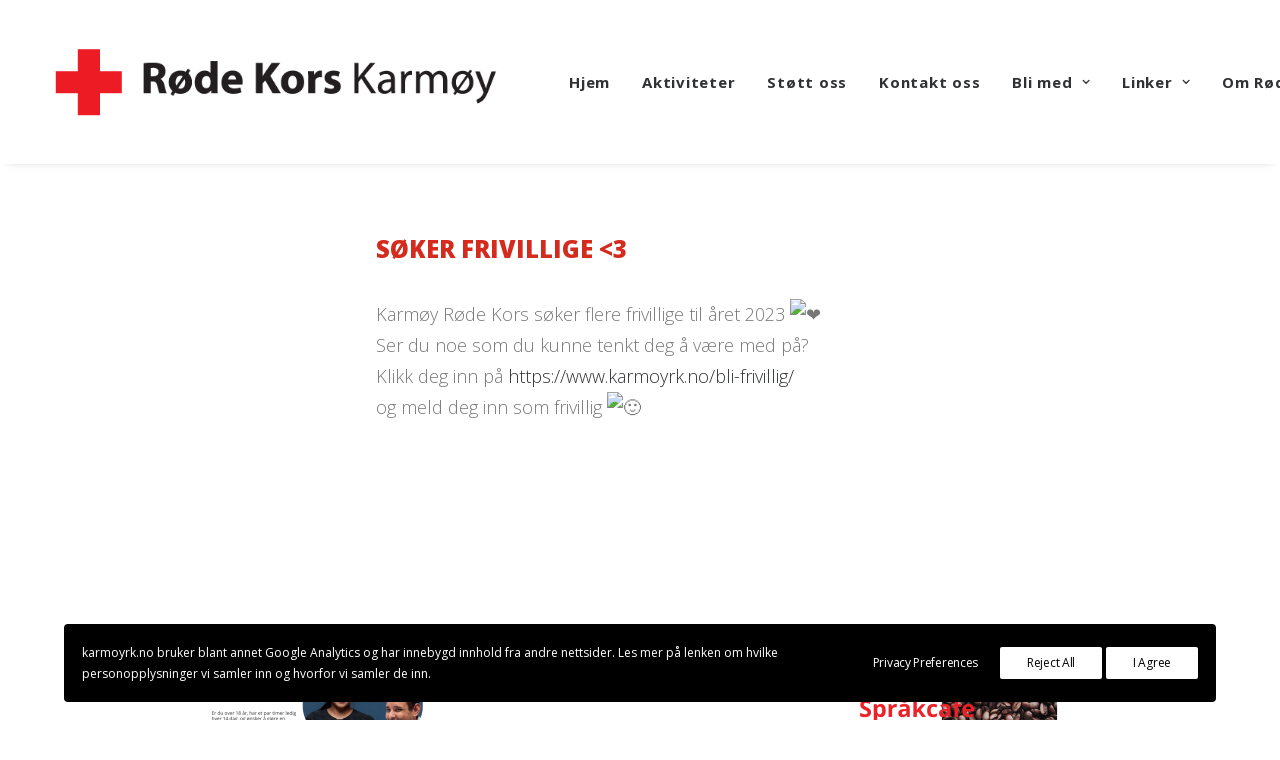

--- FILE ---
content_type: text/html; charset=UTF-8
request_url: https://www.karmoyrk.no/2023/01/04/soker-flere-frivillige/
body_size: 15435
content:
<!DOCTYPE html>
<html class="no-touch" lang="nb-NO" xmlns="http://www.w3.org/1999/xhtml">
<head>
<meta http-equiv="Content-Type" content="text/html; charset=UTF-8">
<meta name="viewport" content="width=device-width, initial-scale=1">
<link rel="profile" href="http://gmpg.org/xfn/11">
<link rel="pingback" href="https://www.karmoyrk.no/xmlrpc.php">
<title>Søker flere frivillige &#8211; Karmøy Røde Kors</title>
<meta name='robots' content='max-image-preview:large' />
	<style>img:is([sizes="auto" i], [sizes^="auto," i]) { contain-intrinsic-size: 3000px 1500px }</style>
	<link rel='dns-prefetch' href='//fonts.googleapis.com' />
<link rel="alternate" type="application/rss+xml" title="Karmøy Røde Kors &raquo; strøm" href="https://www.karmoyrk.no/feed/" />
<link rel="alternate" type="application/rss+xml" title="Karmøy Røde Kors &raquo; kommentarstrøm" href="https://www.karmoyrk.no/comments/feed/" />
<link rel="alternate" type="application/rss+xml" title="Karmøy Røde Kors &raquo; Søker flere frivillige kommentarstrøm" href="https://www.karmoyrk.no/2023/01/04/soker-flere-frivillige/feed/" />
<script type="text/javascript">
/* <![CDATA[ */
window._wpemojiSettings = {"baseUrl":"https:\/\/s.w.org\/images\/core\/emoji\/16.0.1\/72x72\/","ext":".png","svgUrl":"https:\/\/s.w.org\/images\/core\/emoji\/16.0.1\/svg\/","svgExt":".svg","source":{"concatemoji":"https:\/\/www.karmoyrk.no\/wp-includes\/js\/wp-emoji-release.min.js?ver=6.8.3"}};
/*! This file is auto-generated */
!function(s,n){var o,i,e;function c(e){try{var t={supportTests:e,timestamp:(new Date).valueOf()};sessionStorage.setItem(o,JSON.stringify(t))}catch(e){}}function p(e,t,n){e.clearRect(0,0,e.canvas.width,e.canvas.height),e.fillText(t,0,0);var t=new Uint32Array(e.getImageData(0,0,e.canvas.width,e.canvas.height).data),a=(e.clearRect(0,0,e.canvas.width,e.canvas.height),e.fillText(n,0,0),new Uint32Array(e.getImageData(0,0,e.canvas.width,e.canvas.height).data));return t.every(function(e,t){return e===a[t]})}function u(e,t){e.clearRect(0,0,e.canvas.width,e.canvas.height),e.fillText(t,0,0);for(var n=e.getImageData(16,16,1,1),a=0;a<n.data.length;a++)if(0!==n.data[a])return!1;return!0}function f(e,t,n,a){switch(t){case"flag":return n(e,"\ud83c\udff3\ufe0f\u200d\u26a7\ufe0f","\ud83c\udff3\ufe0f\u200b\u26a7\ufe0f")?!1:!n(e,"\ud83c\udde8\ud83c\uddf6","\ud83c\udde8\u200b\ud83c\uddf6")&&!n(e,"\ud83c\udff4\udb40\udc67\udb40\udc62\udb40\udc65\udb40\udc6e\udb40\udc67\udb40\udc7f","\ud83c\udff4\u200b\udb40\udc67\u200b\udb40\udc62\u200b\udb40\udc65\u200b\udb40\udc6e\u200b\udb40\udc67\u200b\udb40\udc7f");case"emoji":return!a(e,"\ud83e\udedf")}return!1}function g(e,t,n,a){var r="undefined"!=typeof WorkerGlobalScope&&self instanceof WorkerGlobalScope?new OffscreenCanvas(300,150):s.createElement("canvas"),o=r.getContext("2d",{willReadFrequently:!0}),i=(o.textBaseline="top",o.font="600 32px Arial",{});return e.forEach(function(e){i[e]=t(o,e,n,a)}),i}function t(e){var t=s.createElement("script");t.src=e,t.defer=!0,s.head.appendChild(t)}"undefined"!=typeof Promise&&(o="wpEmojiSettingsSupports",i=["flag","emoji"],n.supports={everything:!0,everythingExceptFlag:!0},e=new Promise(function(e){s.addEventListener("DOMContentLoaded",e,{once:!0})}),new Promise(function(t){var n=function(){try{var e=JSON.parse(sessionStorage.getItem(o));if("object"==typeof e&&"number"==typeof e.timestamp&&(new Date).valueOf()<e.timestamp+604800&&"object"==typeof e.supportTests)return e.supportTests}catch(e){}return null}();if(!n){if("undefined"!=typeof Worker&&"undefined"!=typeof OffscreenCanvas&&"undefined"!=typeof URL&&URL.createObjectURL&&"undefined"!=typeof Blob)try{var e="postMessage("+g.toString()+"("+[JSON.stringify(i),f.toString(),p.toString(),u.toString()].join(",")+"));",a=new Blob([e],{type:"text/javascript"}),r=new Worker(URL.createObjectURL(a),{name:"wpTestEmojiSupports"});return void(r.onmessage=function(e){c(n=e.data),r.terminate(),t(n)})}catch(e){}c(n=g(i,f,p,u))}t(n)}).then(function(e){for(var t in e)n.supports[t]=e[t],n.supports.everything=n.supports.everything&&n.supports[t],"flag"!==t&&(n.supports.everythingExceptFlag=n.supports.everythingExceptFlag&&n.supports[t]);n.supports.everythingExceptFlag=n.supports.everythingExceptFlag&&!n.supports.flag,n.DOMReady=!1,n.readyCallback=function(){n.DOMReady=!0}}).then(function(){return e}).then(function(){var e;n.supports.everything||(n.readyCallback(),(e=n.source||{}).concatemoji?t(e.concatemoji):e.wpemoji&&e.twemoji&&(t(e.twemoji),t(e.wpemoji)))}))}((window,document),window._wpemojiSettings);
/* ]]> */
</script>
<style id='wp-emoji-styles-inline-css' type='text/css'>

	img.wp-smiley, img.emoji {
		display: inline !important;
		border: none !important;
		box-shadow: none !important;
		height: 1em !important;
		width: 1em !important;
		margin: 0 0.07em !important;
		vertical-align: -0.1em !important;
		background: none !important;
		padding: 0 !important;
	}
</style>
<link rel='stylesheet' id='wp-block-library-css' href='https://www.karmoyrk.no/wp-includes/css/dist/block-library/style.min.css?ver=6.8.3' type='text/css' media='all' />
<style id='classic-theme-styles-inline-css' type='text/css'>
/*! This file is auto-generated */
.wp-block-button__link{color:#fff;background-color:#32373c;border-radius:9999px;box-shadow:none;text-decoration:none;padding:calc(.667em + 2px) calc(1.333em + 2px);font-size:1.125em}.wp-block-file__button{background:#32373c;color:#fff;text-decoration:none}
</style>
<style id='global-styles-inline-css' type='text/css'>
:root{--wp--preset--aspect-ratio--square: 1;--wp--preset--aspect-ratio--4-3: 4/3;--wp--preset--aspect-ratio--3-4: 3/4;--wp--preset--aspect-ratio--3-2: 3/2;--wp--preset--aspect-ratio--2-3: 2/3;--wp--preset--aspect-ratio--16-9: 16/9;--wp--preset--aspect-ratio--9-16: 9/16;--wp--preset--color--black: #000000;--wp--preset--color--cyan-bluish-gray: #abb8c3;--wp--preset--color--white: #ffffff;--wp--preset--color--pale-pink: #f78da7;--wp--preset--color--vivid-red: #cf2e2e;--wp--preset--color--luminous-vivid-orange: #ff6900;--wp--preset--color--luminous-vivid-amber: #fcb900;--wp--preset--color--light-green-cyan: #7bdcb5;--wp--preset--color--vivid-green-cyan: #00d084;--wp--preset--color--pale-cyan-blue: #8ed1fc;--wp--preset--color--vivid-cyan-blue: #0693e3;--wp--preset--color--vivid-purple: #9b51e0;--wp--preset--gradient--vivid-cyan-blue-to-vivid-purple: linear-gradient(135deg,rgba(6,147,227,1) 0%,rgb(155,81,224) 100%);--wp--preset--gradient--light-green-cyan-to-vivid-green-cyan: linear-gradient(135deg,rgb(122,220,180) 0%,rgb(0,208,130) 100%);--wp--preset--gradient--luminous-vivid-amber-to-luminous-vivid-orange: linear-gradient(135deg,rgba(252,185,0,1) 0%,rgba(255,105,0,1) 100%);--wp--preset--gradient--luminous-vivid-orange-to-vivid-red: linear-gradient(135deg,rgba(255,105,0,1) 0%,rgb(207,46,46) 100%);--wp--preset--gradient--very-light-gray-to-cyan-bluish-gray: linear-gradient(135deg,rgb(238,238,238) 0%,rgb(169,184,195) 100%);--wp--preset--gradient--cool-to-warm-spectrum: linear-gradient(135deg,rgb(74,234,220) 0%,rgb(151,120,209) 20%,rgb(207,42,186) 40%,rgb(238,44,130) 60%,rgb(251,105,98) 80%,rgb(254,248,76) 100%);--wp--preset--gradient--blush-light-purple: linear-gradient(135deg,rgb(255,206,236) 0%,rgb(152,150,240) 100%);--wp--preset--gradient--blush-bordeaux: linear-gradient(135deg,rgb(254,205,165) 0%,rgb(254,45,45) 50%,rgb(107,0,62) 100%);--wp--preset--gradient--luminous-dusk: linear-gradient(135deg,rgb(255,203,112) 0%,rgb(199,81,192) 50%,rgb(65,88,208) 100%);--wp--preset--gradient--pale-ocean: linear-gradient(135deg,rgb(255,245,203) 0%,rgb(182,227,212) 50%,rgb(51,167,181) 100%);--wp--preset--gradient--electric-grass: linear-gradient(135deg,rgb(202,248,128) 0%,rgb(113,206,126) 100%);--wp--preset--gradient--midnight: linear-gradient(135deg,rgb(2,3,129) 0%,rgb(40,116,252) 100%);--wp--preset--font-size--small: 13px;--wp--preset--font-size--medium: 20px;--wp--preset--font-size--large: 36px;--wp--preset--font-size--x-large: 42px;--wp--preset--spacing--20: 0.44rem;--wp--preset--spacing--30: 0.67rem;--wp--preset--spacing--40: 1rem;--wp--preset--spacing--50: 1.5rem;--wp--preset--spacing--60: 2.25rem;--wp--preset--spacing--70: 3.38rem;--wp--preset--spacing--80: 5.06rem;--wp--preset--shadow--natural: 6px 6px 9px rgba(0, 0, 0, 0.2);--wp--preset--shadow--deep: 12px 12px 50px rgba(0, 0, 0, 0.4);--wp--preset--shadow--sharp: 6px 6px 0px rgba(0, 0, 0, 0.2);--wp--preset--shadow--outlined: 6px 6px 0px -3px rgba(255, 255, 255, 1), 6px 6px rgba(0, 0, 0, 1);--wp--preset--shadow--crisp: 6px 6px 0px rgba(0, 0, 0, 1);}:where(.is-layout-flex){gap: 0.5em;}:where(.is-layout-grid){gap: 0.5em;}body .is-layout-flex{display: flex;}.is-layout-flex{flex-wrap: wrap;align-items: center;}.is-layout-flex > :is(*, div){margin: 0;}body .is-layout-grid{display: grid;}.is-layout-grid > :is(*, div){margin: 0;}:where(.wp-block-columns.is-layout-flex){gap: 2em;}:where(.wp-block-columns.is-layout-grid){gap: 2em;}:where(.wp-block-post-template.is-layout-flex){gap: 1.25em;}:where(.wp-block-post-template.is-layout-grid){gap: 1.25em;}.has-black-color{color: var(--wp--preset--color--black) !important;}.has-cyan-bluish-gray-color{color: var(--wp--preset--color--cyan-bluish-gray) !important;}.has-white-color{color: var(--wp--preset--color--white) !important;}.has-pale-pink-color{color: var(--wp--preset--color--pale-pink) !important;}.has-vivid-red-color{color: var(--wp--preset--color--vivid-red) !important;}.has-luminous-vivid-orange-color{color: var(--wp--preset--color--luminous-vivid-orange) !important;}.has-luminous-vivid-amber-color{color: var(--wp--preset--color--luminous-vivid-amber) !important;}.has-light-green-cyan-color{color: var(--wp--preset--color--light-green-cyan) !important;}.has-vivid-green-cyan-color{color: var(--wp--preset--color--vivid-green-cyan) !important;}.has-pale-cyan-blue-color{color: var(--wp--preset--color--pale-cyan-blue) !important;}.has-vivid-cyan-blue-color{color: var(--wp--preset--color--vivid-cyan-blue) !important;}.has-vivid-purple-color{color: var(--wp--preset--color--vivid-purple) !important;}.has-black-background-color{background-color: var(--wp--preset--color--black) !important;}.has-cyan-bluish-gray-background-color{background-color: var(--wp--preset--color--cyan-bluish-gray) !important;}.has-white-background-color{background-color: var(--wp--preset--color--white) !important;}.has-pale-pink-background-color{background-color: var(--wp--preset--color--pale-pink) !important;}.has-vivid-red-background-color{background-color: var(--wp--preset--color--vivid-red) !important;}.has-luminous-vivid-orange-background-color{background-color: var(--wp--preset--color--luminous-vivid-orange) !important;}.has-luminous-vivid-amber-background-color{background-color: var(--wp--preset--color--luminous-vivid-amber) !important;}.has-light-green-cyan-background-color{background-color: var(--wp--preset--color--light-green-cyan) !important;}.has-vivid-green-cyan-background-color{background-color: var(--wp--preset--color--vivid-green-cyan) !important;}.has-pale-cyan-blue-background-color{background-color: var(--wp--preset--color--pale-cyan-blue) !important;}.has-vivid-cyan-blue-background-color{background-color: var(--wp--preset--color--vivid-cyan-blue) !important;}.has-vivid-purple-background-color{background-color: var(--wp--preset--color--vivid-purple) !important;}.has-black-border-color{border-color: var(--wp--preset--color--black) !important;}.has-cyan-bluish-gray-border-color{border-color: var(--wp--preset--color--cyan-bluish-gray) !important;}.has-white-border-color{border-color: var(--wp--preset--color--white) !important;}.has-pale-pink-border-color{border-color: var(--wp--preset--color--pale-pink) !important;}.has-vivid-red-border-color{border-color: var(--wp--preset--color--vivid-red) !important;}.has-luminous-vivid-orange-border-color{border-color: var(--wp--preset--color--luminous-vivid-orange) !important;}.has-luminous-vivid-amber-border-color{border-color: var(--wp--preset--color--luminous-vivid-amber) !important;}.has-light-green-cyan-border-color{border-color: var(--wp--preset--color--light-green-cyan) !important;}.has-vivid-green-cyan-border-color{border-color: var(--wp--preset--color--vivid-green-cyan) !important;}.has-pale-cyan-blue-border-color{border-color: var(--wp--preset--color--pale-cyan-blue) !important;}.has-vivid-cyan-blue-border-color{border-color: var(--wp--preset--color--vivid-cyan-blue) !important;}.has-vivid-purple-border-color{border-color: var(--wp--preset--color--vivid-purple) !important;}.has-vivid-cyan-blue-to-vivid-purple-gradient-background{background: var(--wp--preset--gradient--vivid-cyan-blue-to-vivid-purple) !important;}.has-light-green-cyan-to-vivid-green-cyan-gradient-background{background: var(--wp--preset--gradient--light-green-cyan-to-vivid-green-cyan) !important;}.has-luminous-vivid-amber-to-luminous-vivid-orange-gradient-background{background: var(--wp--preset--gradient--luminous-vivid-amber-to-luminous-vivid-orange) !important;}.has-luminous-vivid-orange-to-vivid-red-gradient-background{background: var(--wp--preset--gradient--luminous-vivid-orange-to-vivid-red) !important;}.has-very-light-gray-to-cyan-bluish-gray-gradient-background{background: var(--wp--preset--gradient--very-light-gray-to-cyan-bluish-gray) !important;}.has-cool-to-warm-spectrum-gradient-background{background: var(--wp--preset--gradient--cool-to-warm-spectrum) !important;}.has-blush-light-purple-gradient-background{background: var(--wp--preset--gradient--blush-light-purple) !important;}.has-blush-bordeaux-gradient-background{background: var(--wp--preset--gradient--blush-bordeaux) !important;}.has-luminous-dusk-gradient-background{background: var(--wp--preset--gradient--luminous-dusk) !important;}.has-pale-ocean-gradient-background{background: var(--wp--preset--gradient--pale-ocean) !important;}.has-electric-grass-gradient-background{background: var(--wp--preset--gradient--electric-grass) !important;}.has-midnight-gradient-background{background: var(--wp--preset--gradient--midnight) !important;}.has-small-font-size{font-size: var(--wp--preset--font-size--small) !important;}.has-medium-font-size{font-size: var(--wp--preset--font-size--medium) !important;}.has-large-font-size{font-size: var(--wp--preset--font-size--large) !important;}.has-x-large-font-size{font-size: var(--wp--preset--font-size--x-large) !important;}
:where(.wp-block-post-template.is-layout-flex){gap: 1.25em;}:where(.wp-block-post-template.is-layout-grid){gap: 1.25em;}
:where(.wp-block-columns.is-layout-flex){gap: 2em;}:where(.wp-block-columns.is-layout-grid){gap: 2em;}
:root :where(.wp-block-pullquote){font-size: 1.5em;line-height: 1.6;}
</style>
<link rel='stylesheet' id='contact-form-7-css' href='https://usercontent.one/wp/www.karmoyrk.no/wp-content/plugins/contact-form-7/includes/css/styles.css?ver=6.1.2' type='text/css' media='all' />
<link rel='stylesheet' id='uncodefont-google-css' href='//fonts.googleapis.com/css?family=Poppins%3A100%2C100italic%2C200%2C200italic%2C300%2C300italic%2Cregular%2Citalic%2C500%2C500italic%2C600%2C600italic%2C700%2C700italic%2C800%2C800italic%2C900%2C900italic%7CRaleway%3A100%2C200%2C300%2Cregular%2C500%2C600%2C700%2C800%2C900%2C100italic%2C200italic%2C300italic%2Citalic%2C500italic%2C600italic%2C700italic%2C800italic%2C900italic%7CMontserrat%3A100%2C100italic%2C200%2C200italic%2C300%2C300italic%2Cregular%2Citalic%2C500%2C500italic%2C600%2C600italic%2C700%2C700italic%2C800%2C800italic%2C900%2C900italic%7COpen+Sans%3A300%2C300italic%2Cregular%2Citalic%2C600%2C600italic%2C700%2C700italic%2C800%2C800italic&#038;subset=devanagari%2Clatin%2Clatin-ext%2Ccyrillic%2Ccyrillic-ext%2Cvietnamese%2Cgreek%2Cgreek-ext&#038;ver=2.9.4.3' type='text/css' media='all' />
<link rel='stylesheet' id='uncode-privacy-css' href='https://usercontent.one/wp/www.karmoyrk.no/wp-content/plugins/uncode-privacy/assets/css/uncode-privacy-public.css?ver=2.2.7' type='text/css' media='all' />
<link rel='stylesheet' id='uncode-style-css' href='https://usercontent.one/wp/www.karmoyrk.no/wp-content/themes/uncode/library/css/style.css?ver=1365899035' type='text/css' media='all' />
<style id='uncode-style-inline-css' type='text/css'>

@media (max-width: 959px) { .navbar-brand > * { height: 55px !important;}}
@media (min-width: 960px) { .limit-width { max-width: 1200px; margin: auto;}}
#changer-back-color { transition: background-color 1000ms cubic-bezier(0.25, 1, 0.5, 1) !important; } #changer-back-color > div { transition: opacity 1000ms cubic-bezier(0.25, 1, 0.5, 1) !important; } body.bg-changer-init.disable-hover .main-wrapper .style-light,  body.bg-changer-init.disable-hover .main-wrapper .style-light h1,  body.bg-changer-init.disable-hover .main-wrapper .style-light h2, body.bg-changer-init.disable-hover .main-wrapper .style-light h3, body.bg-changer-init.disable-hover .main-wrapper .style-light h4, body.bg-changer-init.disable-hover .main-wrapper .style-light h5, body.bg-changer-init.disable-hover .main-wrapper .style-light h6, body.bg-changer-init.disable-hover .main-wrapper .style-light a, body.bg-changer-init.disable-hover .main-wrapper .style-dark, body.bg-changer-init.disable-hover .main-wrapper .style-dark h1, body.bg-changer-init.disable-hover .main-wrapper .style-dark h2, body.bg-changer-init.disable-hover .main-wrapper .style-dark h3, body.bg-changer-init.disable-hover .main-wrapper .style-dark h4, body.bg-changer-init.disable-hover .main-wrapper .style-dark h5, body.bg-changer-init.disable-hover .main-wrapper .style-dark h6, body.bg-changer-init.disable-hover .main-wrapper .style-dark a { transition: color 1000ms cubic-bezier(0.25, 1, 0.5, 1) !important; }
</style>
<link rel='stylesheet' id='uncode-icons-css' href='https://usercontent.one/wp/www.karmoyrk.no/wp-content/themes/uncode/library/css/uncode-icons.css?ver=1365899035' type='text/css' media='all' />
<link rel='stylesheet' id='uncode-custom-style-css' href='https://usercontent.one/wp/www.karmoyrk.no/wp-content/themes/uncode/library/css/style-custom.css?ver=1365899035' type='text/css' media='all' />
<style id='uncode-custom-style-inline-css' type='text/css'>
.style-light .btn-default, .style-dark .style-light .btn-default, .tmb-light .t-entry-text .btn-default, .style-dark .tmb-light .t-entry-text .btn-default, .tmb-dark .t-overlay-inner .btn-default {color:#ffffff !important;background-color:#d42b1e !important;border-color:#d42b1e !important;}.style-light .btn-default:not(.btn-hover-nobg):not(.icon-animated):not(.btn-flat):hover,.style-dark .style-light .btn-default:not(.btn-hover-nobg):not(.icon-animated):not(.btn-flat):hover,.tmb-light .t-entry-text .btn-default:not(.btn-hover-nobg):not(.icon-animated):not(.btn-flat):hover,.style-dark .tmb-light .t-entry-text .btn-default:not(.btn-hover-nobg):not(.icon-animated):not(.btn-flat):hover,.tmb-dark .t-overlay-inner .btn-default:not(.btn-hover-nobg):not(.icon-animated):not(.btn-flat):hover,.style-light .btn-default.active,.style-dark .style-light .btn-default.active,.tmb-light .t-entry-text .btn-default.active,.style-dark .tmb-light .t-entry-text .btn-default.active,.tmb-dark .t-overlay-inner .btn-default.active {color:#d42b1e !important;background-color:transparent !important;border-color:#d42b1e !important;}.tmb-light.tmb-color-hr, .tmb-light.el-text hr.separator-reduced, .tmb-light.tmb .t-entry-visual hr, .tmb-light.tmb .t-entry-text hr .style-light .ui-link, .style-dark .style-light .ui-link, .style-light .nav-tabs > li > a, .style-dark .style-light .nav-tabs > li > a, .style-light .panel-title > a, .style-dark .style-light .panel-title > a, .style-light .widget-container a, .style-dark .style-light .widget-container a {color:#d42b1e !important;} 
</style>
<script type="text/javascript" src="https://www.karmoyrk.no/wp-includes/js/jquery/jquery.min.js?ver=3.7.1" id="jquery-core-js"></script>
<script type="text/javascript" src="https://www.karmoyrk.no/wp-includes/js/jquery/jquery-migrate.min.js?ver=3.4.1" id="jquery-migrate-js"></script>
<script type="text/javascript" src="https://usercontent.one/wp/www.karmoyrk.no/wp-content/plugins/stop-user-enumeration/frontend/js/frontend.js?ver=1.7.5" id="stop-user-enumeration-js" defer="defer" data-wp-strategy="defer"></script>
<script type="text/javascript" src="/wp-content/themes/uncode/library/js/ai-uncode.js" id="uncodeAI" data-home="/" data-path="/" data-breakpoints-images="258,516,720,1032,1440,2064,2880" id="ai-uncode-js"></script>
<script type="text/javascript" id="uncode-init-js-extra">
/* <![CDATA[ */
var SiteParameters = {"days":"days","hours":"hours","minutes":"minutes","seconds":"seconds","constant_scroll":"on","scroll_speed":"2","parallax_factor":"0.25","loading":"Loading\u2026","slide_name":"slide","slide_footer":"footer","ajax_url":"https:\/\/www.karmoyrk.no\/wp-admin\/admin-ajax.php","nonce_adaptive_images":"d7116594a6","nonce_srcset_async":"04fdf5a6c9","enable_debug":"","block_mobile_videos":"","is_frontend_editor":"","main_width":["1200","px"],"mobile_parallax_allowed":"","listen_for_screen_update":"1","wireframes_plugin_active":"1","sticky_elements":"off","resize_quality":"90","register_metadata":"","bg_changer_time":"1000","update_wc_fragments":"1","optimize_shortpixel_image":"","menu_mobile_offcanvas_gap":"45","custom_cursor_selector":"[href], .trigger-overlay, .owl-next, .owl-prev, .owl-dot, input[type=\"submit\"], input[type=\"checkbox\"], button[type=\"submit\"], a[class^=\"ilightbox\"], .ilightbox-thumbnail, .ilightbox-prev, .ilightbox-next, .overlay-close, .unmodal-close, .qty-inset > span, .share-button li, .uncode-post-titles .tmb.tmb-click-area, .btn-link, .tmb-click-row .t-inside, .lg-outer button, .lg-thumb img, a[data-lbox], .uncode-close-offcanvas-overlay, .uncode-nav-next, .uncode-nav-prev, .uncode-nav-index","mobile_parallax_animation":"","lbox_enhanced":"","native_media_player":"1","vimeoPlayerParams":"?autoplay=0","ajax_filter_key_search":"key","ajax_filter_key_unfilter":"unfilter","index_pagination_disable_scroll":"","index_pagination_scroll_to":"","uncode_wc_popup_cart_qty":"","disable_hover_hack":"","uncode_nocookie":"","menuHideOnClick":"1","smoothScroll":"","smoothScrollDisableHover":"","smoothScrollQuery":"960","uncode_force_onepage_dots":"","uncode_smooth_scroll_safe":"","uncode_lb_add_galleries":", .gallery","uncode_lb_add_items":", .gallery .gallery-item a","uncode_prev_label":"Previous","uncode_next_label":"Next","uncode_slide_label":"Slide","uncode_share_label":"Share on %","uncode_has_ligatures":"","uncode_is_accessible":"","uncode_carousel_itemSelector":"*:not(.hidden)","uncode_adaptive":"1","ai_breakpoints":"258,516,720,1032,1440,2064,2880","uncode_limit_width":"1200px"};
/* ]]> */
</script>
<script type="text/javascript" src="https://usercontent.one/wp/www.karmoyrk.no/wp-content/themes/uncode/library/js/init.js?ver=1365899035" id="uncode-init-js"></script>
<script></script><link rel="https://api.w.org/" href="https://www.karmoyrk.no/wp-json/" /><link rel="alternate" title="JSON" type="application/json" href="https://www.karmoyrk.no/wp-json/wp/v2/posts/1424" /><link rel="EditURI" type="application/rsd+xml" title="RSD" href="https://www.karmoyrk.no/xmlrpc.php?rsd" />
<meta name="generator" content="WordPress 6.8.3" />
<link rel="canonical" href="https://www.karmoyrk.no/2023/01/04/soker-flere-frivillige/" />
<link rel='shortlink' href='https://www.karmoyrk.no/?p=1424' />
<link rel="alternate" title="oEmbed (JSON)" type="application/json+oembed" href="https://www.karmoyrk.no/wp-json/oembed/1.0/embed?url=https%3A%2F%2Fwww.karmoyrk.no%2F2023%2F01%2F04%2Fsoker-flere-frivillige%2F" />
<link rel="alternate" title="oEmbed (XML)" type="text/xml+oembed" href="https://www.karmoyrk.no/wp-json/oembed/1.0/embed?url=https%3A%2F%2Fwww.karmoyrk.no%2F2023%2F01%2F04%2Fsoker-flere-frivillige%2F&#038;format=xml" />

		<!-- GA Google Analytics @ https://m0n.co/ga -->
		<script async src="https://www.googletagmanager.com/gtag/js?id=G-20H6EE1DTH"></script>
		<script>
			window.dataLayer = window.dataLayer || [];
			function gtag(){dataLayer.push(arguments);}
			gtag('js', new Date());
			gtag('config', 'G-20H6EE1DTH');
		</script>

	<style>[class*=" icon-oc-"],[class^=icon-oc-]{speak:none;font-style:normal;font-weight:400;font-variant:normal;text-transform:none;line-height:1;-webkit-font-smoothing:antialiased;-moz-osx-font-smoothing:grayscale}.icon-oc-one-com-white-32px-fill:before{content:"901"}.icon-oc-one-com:before{content:"900"}#one-com-icon,.toplevel_page_onecom-wp .wp-menu-image{speak:none;display:flex;align-items:center;justify-content:center;text-transform:none;line-height:1;-webkit-font-smoothing:antialiased;-moz-osx-font-smoothing:grayscale}.onecom-wp-admin-bar-item>a,.toplevel_page_onecom-wp>.wp-menu-name{font-size:16px;font-weight:400;line-height:1}.toplevel_page_onecom-wp>.wp-menu-name img{width:69px;height:9px;}.wp-submenu-wrap.wp-submenu>.wp-submenu-head>img{width:88px;height:auto}.onecom-wp-admin-bar-item>a img{height:7px!important}.onecom-wp-admin-bar-item>a img,.toplevel_page_onecom-wp>.wp-menu-name img{opacity:.8}.onecom-wp-admin-bar-item.hover>a img,.toplevel_page_onecom-wp.wp-has-current-submenu>.wp-menu-name img,li.opensub>a.toplevel_page_onecom-wp>.wp-menu-name img{opacity:1}#one-com-icon:before,.onecom-wp-admin-bar-item>a:before,.toplevel_page_onecom-wp>.wp-menu-image:before{content:'';position:static!important;background-color:rgba(240,245,250,.4);border-radius:102px;width:18px;height:18px;padding:0!important}.onecom-wp-admin-bar-item>a:before{width:14px;height:14px}.onecom-wp-admin-bar-item.hover>a:before,.toplevel_page_onecom-wp.opensub>a>.wp-menu-image:before,.toplevel_page_onecom-wp.wp-has-current-submenu>.wp-menu-image:before{background-color:#76b82a}.onecom-wp-admin-bar-item>a{display:inline-flex!important;align-items:center;justify-content:center}#one-com-logo-wrapper{font-size:4em}#one-com-icon{vertical-align:middle}.imagify-welcome{display:none !important;}</style><meta name="generator" content="Powered by Slider Revolution 6.7.38 - responsive, Mobile-Friendly Slider Plugin for WordPress with comfortable drag and drop interface." />
<link rel="icon" href="https://usercontent.one/wp/www.karmoyrk.no/wp-content/uploads/2021/10/cropped-favicon-96x96-1-32x32.png" sizes="32x32" />
<link rel="icon" href="https://usercontent.one/wp/www.karmoyrk.no/wp-content/uploads/2021/10/cropped-favicon-96x96-1-192x192.png" sizes="192x192" />
<link rel="apple-touch-icon" href="https://usercontent.one/wp/www.karmoyrk.no/wp-content/uploads/2021/10/cropped-favicon-96x96-1-180x180.png" />
<meta name="msapplication-TileImage" content="https://usercontent.one/wp/www.karmoyrk.no/wp-content/uploads/2021/10/cropped-favicon-96x96-1-270x270.png" />
<script>function setREVStartSize(e){
			//window.requestAnimationFrame(function() {
				window.RSIW = window.RSIW===undefined ? window.innerWidth : window.RSIW;
				window.RSIH = window.RSIH===undefined ? window.innerHeight : window.RSIH;
				try {
					var pw = document.getElementById(e.c).parentNode.offsetWidth,
						newh;
					pw = pw===0 || isNaN(pw) || (e.l=="fullwidth" || e.layout=="fullwidth") ? window.RSIW : pw;
					e.tabw = e.tabw===undefined ? 0 : parseInt(e.tabw);
					e.thumbw = e.thumbw===undefined ? 0 : parseInt(e.thumbw);
					e.tabh = e.tabh===undefined ? 0 : parseInt(e.tabh);
					e.thumbh = e.thumbh===undefined ? 0 : parseInt(e.thumbh);
					e.tabhide = e.tabhide===undefined ? 0 : parseInt(e.tabhide);
					e.thumbhide = e.thumbhide===undefined ? 0 : parseInt(e.thumbhide);
					e.mh = e.mh===undefined || e.mh=="" || e.mh==="auto" ? 0 : parseInt(e.mh,0);
					if(e.layout==="fullscreen" || e.l==="fullscreen")
						newh = Math.max(e.mh,window.RSIH);
					else{
						e.gw = Array.isArray(e.gw) ? e.gw : [e.gw];
						for (var i in e.rl) if (e.gw[i]===undefined || e.gw[i]===0) e.gw[i] = e.gw[i-1];
						e.gh = e.el===undefined || e.el==="" || (Array.isArray(e.el) && e.el.length==0)? e.gh : e.el;
						e.gh = Array.isArray(e.gh) ? e.gh : [e.gh];
						for (var i in e.rl) if (e.gh[i]===undefined || e.gh[i]===0) e.gh[i] = e.gh[i-1];
											
						var nl = new Array(e.rl.length),
							ix = 0,
							sl;
						e.tabw = e.tabhide>=pw ? 0 : e.tabw;
						e.thumbw = e.thumbhide>=pw ? 0 : e.thumbw;
						e.tabh = e.tabhide>=pw ? 0 : e.tabh;
						e.thumbh = e.thumbhide>=pw ? 0 : e.thumbh;
						for (var i in e.rl) nl[i] = e.rl[i]<window.RSIW ? 0 : e.rl[i];
						sl = nl[0];
						for (var i in nl) if (sl>nl[i] && nl[i]>0) { sl = nl[i]; ix=i;}
						var m = pw>(e.gw[ix]+e.tabw+e.thumbw) ? 1 : (pw-(e.tabw+e.thumbw)) / (e.gw[ix]);
						newh =  (e.gh[ix] * m) + (e.tabh + e.thumbh);
					}
					var el = document.getElementById(e.c);
					if (el!==null && el) el.style.height = newh+"px";
					el = document.getElementById(e.c+"_wrapper");
					if (el!==null && el) {
						el.style.height = newh+"px";
						el.style.display = "block";
					}
				} catch(e){
					console.log("Failure at Presize of Slider:" + e)
				}
			//});
		  };</script>
<noscript><style> .wpb_animate_when_almost_visible { opacity: 1; }</style></noscript></head>
<body class="wp-singular post-template-default single single-post postid-1424 single-format-standard wp-theme-uncode  style-color-xsdn-bg group-blog hormenu-position-left megamenu-full-submenu hmenu hmenu-position-left header-full-width main-center-align textual-accent-color menu-sticky-mobile menu-mobile-default menu-mobile-animated mobile-parallax-not-allowed ilb-no-bounce unreg qw-body-scroll-disabled megamenu-side-to-side menu-sticky-fix no-qty-fx wpb-js-composer js-comp-ver-8.5 vc_responsive" data-border="0">

			<div id="vh_layout_help"></div><div class="body-borders" data-border="0"><div class="top-border body-border-shadow"></div><div class="right-border body-border-shadow"></div><div class="bottom-border body-border-shadow"></div><div class="left-border body-border-shadow"></div><div class="top-border style-light-bg"></div><div class="right-border style-light-bg"></div><div class="bottom-border style-light-bg"></div><div class="left-border style-light-bg"></div></div>	<div class="box-wrapper">
		<div class="box-container">
		<script type="text/javascript" id="initBox">UNCODE.initBox();</script>
		<div class="menu-wrapper menu-sticky menu-sticky-mobile">
													
													<header id="masthead" class="navbar menu-primary menu-light submenu-light style-light-original single-h-padding menu-animated menu-with-logo">
														<div class="menu-container style-color-xsdn-bg menu-no-borders menu-shadows" role="navigation">
															<div class="row-menu">
																<div class="row-menu-inner">
																	<div id="logo-container-mobile" class="col-lg-0 logo-container middle">
																		<div id="main-logo" class="navbar-header style-light">
																			<a href="https://www.karmoyrk.no/" class="navbar-brand" data-minheight="5" aria-label="Karmøy Røde Kors"><div class="logo-image main-logo logo-skinnable" data-maxheight="110" style="height: 110px;"><img fetchpriority="high" decoding="async" src="https://usercontent.one/wp/www.karmoyrk.no/wp-content/uploads/2021/10/karmoy_hovedlogo_1_linje.png" alt="logo" width="639" height="145" class="img-responsive" /></div></a>
																		</div>
																		<div class="mmb-container"><div class="mobile-additional-icons"></div><div class="mobile-menu-button mobile-menu-button-light lines-button" aria-label="Toggle menu" role="button" tabindex="0"><span class="lines"><span></span></span></div></div>
																	</div>
																	<div class="col-lg-12 main-menu-container middle">
																		<div class="menu-horizontal menu-dd-shadow-darker-std menu-sub-enhanced">
																			<div class="menu-horizontal-inner">
																				<div class="nav navbar-nav navbar-main navbar-nav-first"><ul id="menu-rode-kors-karmoy-meny" class="menu-primary-inner menu-smart sm" role="menu"><li role="menuitem"  id="menu-item-325" class="menu-item menu-item-type-post_type menu-item-object-page menu-item-home menu-item-325 menu-item-link"><a href="https://www.karmoyrk.no/">Hjem<i class="fa fa-angle-right fa-dropdown"></i></a></li>
<li role="menuitem"  id="menu-item-399" class="menu-item menu-item-type-post_type menu-item-object-page menu-item-399 menu-item-link"><a href="https://www.karmoyrk.no/aktiviteter/">Aktiviteter<i class="fa fa-angle-right fa-dropdown"></i></a></li>
<li role="menuitem"  id="menu-item-933" class="menu-item menu-item-type-post_type menu-item-object-page menu-item-933 menu-item-link"><a href="https://www.karmoyrk.no/stott-arbeidet/">Støtt oss<i class="fa fa-angle-right fa-dropdown"></i></a></li>
<li role="menuitem"  id="menu-item-119" class="menu-item menu-item-type-post_type menu-item-object-page menu-item-119 menu-item-link"><a href="https://www.karmoyrk.no/kontakt-oss/">Kontakt oss<i class="fa fa-angle-right fa-dropdown"></i></a></li>
<li role="menuitem"  id="menu-item-348" class="menu-item menu-item-type-custom menu-item-object-custom menu-item-has-children menu-item-348 dropdown menu-item-link"><a href="#" data-toggle="dropdown" class="dropdown-toggle" role="button" data-type="title">Bli med<i class="fa fa-angle-down fa-dropdown"></i></a>
<ul role="menu" class="drop-menu">
	<li role="menuitem"  id="menu-item-719" class="menu-item menu-item-type-post_type menu-item-object-page menu-item-719"><a href="https://www.karmoyrk.no/bli-frivillig/">Bli frivillig<i class="fa fa-angle-right fa-dropdown"></i></a></li>
	<li role="menuitem"  id="menu-item-728" class="menu-item menu-item-type-post_type menu-item-object-page menu-item-728"><a href="https://www.karmoyrk.no/bli-medlem/">Bli medlem<i class="fa fa-angle-right fa-dropdown"></i></a></li>
</ul>
</li>
<li role="menuitem"  id="menu-item-243" class="menu-item menu-item-type-custom menu-item-object-custom menu-item-has-children menu-item-243 dropdown menu-item-link"><a href="#" data-toggle="dropdown" class="dropdown-toggle" role="button" data-type="title">Linker<i class="fa fa-angle-down fa-dropdown"></i></a>
<ul role="menu" class="drop-menu">
	<li role="menuitem"  id="menu-item-253" class="menu-item menu-item-type-custom menu-item-object-custom menu-item-has-children menu-item-253 dropdown"><a href="#" role="button" data-type="title">Facebook Sider<i class="fa fa-angle-down fa-dropdown"></i></a>
	<ul role="menu" class="drop-menu">
		<li role="menuitem"  id="menu-item-260" class="menu-item menu-item-type-custom menu-item-object-custom menu-item-260"><a target="_blank" href="https://www.facebook.com/rodekors">Røde Kors<i class="fa fa-angle-right fa-dropdown"></i></a></li>
		<li role="menuitem"  id="menu-item-255" class="menu-item menu-item-type-custom menu-item-object-custom menu-item-255"><a target="_blank" href="https://www.facebook.com/karmoyrk/">Karmøy Røde Kors<i class="fa fa-angle-right fa-dropdown"></i></a></li>
		<li role="menuitem"  id="menu-item-257" class="menu-item menu-item-type-custom menu-item-object-custom menu-item-257"><a target="_blank" href="https://www.facebook.com/karmoyrk.hjelpekorps/">KRK Hjelpekorps<i class="fa fa-angle-right fa-dropdown"></i></a></li>
		<li role="menuitem"  id="menu-item-256" class="menu-item menu-item-type-custom menu-item-object-custom menu-item-256"><a target="_blank" href="https://www.facebook.com/groups/karmoyrk.hjelpekorps/">KRK Hjelpekorps Privat<i class="fa fa-angle-right fa-dropdown"></i></a></li>
		<li role="menuitem"  id="menu-item-258" class="menu-item menu-item-type-custom menu-item-object-custom menu-item-258"><a target="_blank" href="https://www.facebook.com/karmoyrk.ungdom/">KRK Ungdom<i class="fa fa-angle-right fa-dropdown"></i></a></li>
		<li role="menuitem"  id="menu-item-259" class="menu-item menu-item-type-custom menu-item-object-custom menu-item-259"><a target="_blank" href="https://www.facebook.com/karmoyrk.omsorg">KRK Omsorg<i class="fa fa-angle-right fa-dropdown"></i></a></li>
		<li role="menuitem"  id="menu-item-799" class="menu-item menu-item-type-custom menu-item-object-custom menu-item-799"><a target="_blank" href="https://www.facebook.com/rkvannredning">Vannredning<i class="fa fa-angle-right fa-dropdown"></i></a></li>
	</ul>
</li>
	<li role="menuitem"  id="menu-item-244" class="menu-item menu-item-type-custom menu-item-object-custom menu-item-has-children menu-item-244 dropdown"><a href="#" role="button" data-type="title">Røde Kors Sider<i class="fa fa-angle-down fa-dropdown"></i></a>
	<ul role="menu" class="drop-menu">
		<li role="menuitem"  id="menu-item-245" class="menu-item menu-item-type-custom menu-item-object-custom menu-item-245"><a target="_blank" href="https://www.mittrodekors.no/min-side">Mitt Røde Kors<i class="fa fa-angle-right fa-dropdown"></i></a></li>
		<li role="menuitem"  id="menu-item-246" class="menu-item menu-item-type-custom menu-item-object-custom menu-item-246"><a target="_blank" href="https://norgesrdekors.sharepoint.com/sites/korsveien">Korsveien Intranett<i class="fa fa-angle-right fa-dropdown"></i></a></li>
		<li role="menuitem"  id="menu-item-248" class="menu-item menu-item-type-custom menu-item-object-custom menu-item-248"><a target="_blank" href="https://www.kova.no/">Kova<i class="fa fa-angle-right fa-dropdown"></i></a></li>
		<li role="menuitem"  id="menu-item-249" class="menu-item menu-item-type-custom menu-item-object-custom menu-item-249"><a target="_blank" href="https://ressurs.redcross.no/Welcome.aspx">Ressurssystemet<i class="fa fa-angle-right fa-dropdown"></i></a></li>
		<li role="menuitem"  id="menu-item-250" class="menu-item menu-item-type-custom menu-item-object-custom menu-item-250"><a target="_blank" href="https://cim.onevoice.no/rrk">CIM<i class="fa fa-angle-right fa-dropdown"></i></a></li>
		<li role="menuitem"  id="menu-item-251" class="menu-item menu-item-type-custom menu-item-object-custom menu-item-251"><a target="_blank" href="https://bliksundweb.no/v2">Bliksund Web<i class="fa fa-angle-right fa-dropdown"></i></a></li>
		<li role="menuitem"  id="menu-item-254" class="menu-item menu-item-type-custom menu-item-object-custom menu-item-254"><a target="_blank" href="https://learn.didac.no/rodekors/Home/">E-Læringsportalen<i class="fa fa-angle-right fa-dropdown"></i></a></li>
		<li role="menuitem"  id="menu-item-252" class="menu-item menu-item-type-custom menu-item-object-custom menu-item-252"><a target="_blank" href="https://rodekorsbutikken.no/">Røde Kors Butikken<i class="fa fa-angle-right fa-dropdown"></i></a></li>
		<li role="menuitem"  id="menu-item-247" class="menu-item menu-item-type-custom menu-item-object-custom menu-item-247"><a target="_blank" href="https://www.rodekors.no/">Røde Kors Hjemmeside<i class="fa fa-angle-right fa-dropdown"></i></a></li>
	</ul>
</li>
</ul>
</li>
<li role="menuitem"  id="menu-item-893" class="menu-item menu-item-type-post_type menu-item-object-page menu-item-893 menu-item-link"><a href="https://www.karmoyrk.no/om-rode-kors/">Om Røde Kors<i class="fa fa-angle-right fa-dropdown"></i></a></li>
</ul></div><div class="uncode-close-offcanvas-mobile lines-button close navbar-mobile-el"><span class="lines"></span></div><div class="nav navbar-nav navbar-nav-last navbar-extra-icons"><ul class="menu-smart sm menu-icons menu-smart-social" role="menu"><li role="menuitem" class="menu-item-link social-icon social-888492"><a href="https://www.facebook.com/karmoyrk/" class="social-menu-link" role="button" target="_blank"><i class="fa fa-facebook-official" role="presentation"></i></a></li><li role="menuitem" class="menu-item-link social-icon social-336264"><a href="https://twitter.com/karmoyrk" class="social-menu-link" role="button" target="_blank"><i class="fa fa-twitter-square" role="presentation"></i></a></li><li role="menuitem" class="menu-item-link social-icon social-316631"><a href="https://www.instagram.com/karmoyrkh/" class="social-menu-link" role="button" target="_blank"><i class="fa fa-instagram" role="presentation"></i></a></li></ul></div><div class="desktop-hidden menu-accordion-secondary">
														 							</div></div>
																		</div>
																	</div>
																</div>
															</div></div>
													</header>
												</div>			<script type="text/javascript" id="fixMenuHeight">UNCODE.fixMenuHeight();</script>
						<div class="main-wrapper">
				<div class="main-container">
					<div class="page-wrapper" role="main">
						<div class="sections-container" id="sections-container">
<script type="text/javascript">UNCODE.initHeader();</script><article id="post-1424" class="page-body style-light-bg post-1424 post type-post status-publish format-standard has-post-thumbnail hentry category-omsorg category-hjelpekorpset category-ungdom">
          <div class="post-wrapper">
          	<div class="post-body"><div class="post-content un-no-sidebar-layout"><div data-parent="true" class="vc_row inverted-device-order row-container" id="row-unique-0"><div class="row unequal col-no-gutter no-top-padding no-bottom-padding no-h-padding full-width row-parent" data-height-ratio="50"><div class="wpb_row row-inner"><div class="wpb_column pos-top pos-center align_left column_parent col-lg-4 single-internal-gutter"><div class="uncol style-light"  ><div class="uncoltable"><div class="uncell quad-block-padding" ><div class="uncont" style=" max-width:528px;" ><div class="vc_custom_heading_wrap "><div class="heading-text el-text" ><h1 class="h3 text-accent-color text-uppercase" ><span>SØKER FRIVILLIGE &lt;3</span></h1></div><div class="clear"></div></div><div class="uncode_text_column text-lead" ><div class="x11i5rnm xat24cr x1mh8g0r x1vvkbs xdj266r x126k92a">
<div dir="auto">Karmøy Røde Kors søker flere frivillige til året 2023 <span class="x3nfvp2 x1j61x8r x1fcty0u xdj266r xhhsvwb xat24cr xgzva0m xxymvpz xlup9mm x1kky2od"><img decoding="async" src="https://static.xx.fbcdn.net/images/emoji.php/v9/t6c/1/16/2764.png" alt="❤" width="16" height="16" /></span></div>
<div dir="auto">Ser du noe som du kunne tenkt deg å være med på?</div>
<div dir="auto">Klikk deg inn på <a class="x1i10hfl xjbqb8w x6umtig x1b1mbwd xaqea5y xav7gou x9f619 x1ypdohk xt0psk2 xe8uvvx xdj266r x11i5rnm xat24cr x1mh8g0r xexx8yu x4uap5 x18d9i69 xkhd6sd x16tdsg8 x1hl2dhg xggy1nq x1a2a7pz xt0b8zv x1fey0fg" tabindex="0" role="link" href="https://www.karmoyrk.no/bli-frivillig/?fbclid=IwAR1Icq9nZG-3MxzU5Y-wLyXYn5EScYLkmB2Cq7-Lm7FdLq6hAKKwt4WPlJA" target="_blank" rel="nofollow noopener">https://www.karmoyrk.no/bli-frivillig/</a></div>
<div dir="auto">og meld deg inn som frivillig <span class="x3nfvp2 x1j61x8r x1fcty0u xdj266r xhhsvwb xat24cr xgzva0m xxymvpz xlup9mm x1kky2od"><img decoding="async" src="https://static.xx.fbcdn.net/images/emoji.php/v9/t4c/1/16/1f642.png" alt="🙂" width="16" height="16" /></span></div>
</div>
<p>
</div><div class="empty-space empty-half" ><span class="empty-space-inner"></span></div>
</div></div></div></div></div><script id="script-row-unique-0" data-row="script-row-unique-0" type="text/javascript" class="vc_controls">UNCODE.initRow(document.getElementById("row-unique-0"));</script></div></div></div><div data-parent="true" class="vc_row style-color-wayh-bg row-container" id="row-unique-1"><div class="row unequal col-no-gutter no-top-padding no-bottom-padding no-h-padding full-width row-parent" data-height-ratio="50"><div class="wpb_row row-inner"><div class="wpb_column pos-middle pos-left align_center column_parent col-lg-4 col-md-33 single-internal-gutter"><div class="uncol style-light"  ><div class="uncoltable"><div class="uncell triple-block-padding style-color-xsdn-bg" ><div class="uncont" ><div class="icon-box icon-box-top  icon-media-image" ><div class="icon-box-icon fa-container" style="margin-bottom: 0px;"><span class="text-default-color btn-disable-hover"><img decoding="async" class="" src="https://usercontent.one/wp/www.karmoyrk.no/wp-content/uploads/2023/01/3-uai-258x216.png" width="258" height="216" alt=""  /></span></div></div></div></div></div></div></div><div class="wpb_column pos-middle pos-center align_center column_parent col-lg-4 col-md-33 single-internal-gutter"><div class="uncol style-light"  ><div class="uncoltable"><div class="uncell triple-block-padding style-color-xsdn-bg" ><div class="uncont" ><div class="icon-box icon-box-top  icon-media-image" ><div class="icon-box-icon fa-container" style="margin-bottom: 0px;"><span class="text-default-color btn-disable-hover"><img decoding="async" class="" src="https://usercontent.one/wp/www.karmoyrk.no/wp-content/uploads/2023/01/2-uai-258x216.png" width="258" height="216" alt=""  /></span></div></div></div></div></div></div></div><script id="script-row-unique-1" data-row="script-row-unique-1" type="text/javascript" class="vc_controls">UNCODE.initRow(document.getElementById("row-unique-1"));</script></div></div></div><div data-parent="true" class="vc_row style-color-wayh-bg row-container" id="row-unique-2"><div class="row unequal col-no-gutter no-top-padding no-bottom-padding no-h-padding full-width row-parent" data-height-ratio="50"><div class="wpb_row row-inner"><div class="wpb_column pos-middle pos-left align_center column_parent col-lg-4 col-md-33 single-internal-gutter"><div class="uncol style-light"  ><div class="uncoltable"><div class="uncell triple-block-padding style-color-xsdn-bg" ><div class="uncont" ><div class="icon-box icon-box-top  icon-media-image" ><div class="icon-box-icon fa-container" style="margin-bottom: 0px;"><span class="text-default-color btn-disable-hover"><img decoding="async" class="" src="https://usercontent.one/wp/www.karmoyrk.no/wp-content/uploads/2023/01/1-uai-258x216.png" width="258" height="216" alt=""  /></span></div></div></div></div></div></div></div><div class="wpb_column pos-middle pos-center align_center column_parent col-lg-4 col-md-33 single-internal-gutter"><div class="uncol style-light"  ><div class="uncoltable"><div class="uncell triple-block-padding style-color-xsdn-bg" ><div class="uncont" ><div class="icon-box icon-box-top  icon-media-image" ><div class="icon-box-icon fa-container" style="margin-bottom: 0px;"><span class="text-default-color btn-disable-hover"><img decoding="async" class="" src="https://usercontent.one/wp/www.karmoyrk.no/wp-content/uploads/2023/01/4-uai-258x216.png" width="258" height="216" alt=""  /></span></div></div></div></div></div></div></div><script id="script-row-unique-2" data-row="script-row-unique-2" type="text/javascript" class="vc_controls">UNCODE.initRow(document.getElementById("row-unique-2"));</script></div></div></div>
</div></div>
          </div>
        </article>								</div><!-- sections container -->
							</div><!-- page wrapper -->
												<footer id="colophon" class="site-footer" role="contentinfo">
							<div data-parent="true" class="vc_row style-color-wayh-bg row-container mobile-hidden" id="row-unique-3"><div class="row col-double-gutter quad-top-padding quad-bottom-padding one-h-padding limit-width row-parent"><div class="wpb_row row-inner"><div class="wpb_column pos-top pos-center align_left column_parent col-lg-3 col-md-33 half-internal-gutter"><div class="uncol style-dark animate_when_almost_visible zoom-in"  ><div class="uncoltable"><div class="uncell no-block-padding" ><div class="uncont" ><div class="vc_custom_heading_wrap "><div class="heading-text el-text" ><h3 class="h4 font-weight-400" ><span>Personvern</span></h3></div><div class="clear"></div></div><div class="divider-wrapper  zoom-in animate_when_almost_visible"  >
    <hr class="border-accent-color separator-no-padding"  style="border-top-width: 0.5 px;" />
</div>
<div class="empty-space empty-quart" ><span class="empty-space-inner"></span></div>
<div class="vc_custom_heading_wrap "><div class="heading-text el-text" ><h3 class="h6 font-weight-400" ><span><a href="https://www.karmoyrk.no/personvern/">Se personvernserklæring</a></span></h3></div><div class="clear"></div></div></div></div></div></div></div><div class="wpb_column pos-top pos-center align_left column_parent col-lg-3 col-md-33 half-internal-gutter"><div class="uncol style-dark animate_when_almost_visible zoom-in"  data-delay="200"><div class="uncoltable"><div class="uncell no-block-padding" ><div class="uncont" ><div class="vc_custom_heading_wrap "><div class="heading-text el-text" ><h3 class="h4 font-weight-400" ><span>Karmøy Røde Kors</span></h3></div><div class="clear"></div></div><div class="divider-wrapper  zoom-in animate_when_almost_visible"  >
    <hr class="border-accent-color separator-no-padding"  style="border-top-width: 0.5 px;" />
</div>
<div class="empty-space empty-quart" ><span class="empty-space-inner"></span></div>
<div class="vc_custom_heading_wrap "><div class="heading-text el-text" ><h3 class="h6 font-weight-400" ><span>Telefon: <a href="tel:52821800">52821800</a><br /></span><span>E-post: <a href="mailto:post@karmoyrk.no">post@karmoyrk.no</a></p></span><span><p>&nbsp;</p></span><span><p>Leder: <a href="mailto:kjell.bjornerud@rodekors.org">Kjell Olav Bjørnerud</a></span></h3></div><div class="clear"></div></div></div></div></div></div></div><div class="wpb_column pos-top pos-center align_left column_parent col-lg-3 col-md-33 half-internal-gutter"><div class="uncol style-dark animate_when_almost_visible zoom-in"  data-delay="400"><div class="uncoltable"><div class="uncell no-block-padding" ><div class="uncont" ><div class="vc_custom_heading_wrap "><div class="heading-text el-text" ><h3 class="h4 font-weight-400" ><span>Hjelpekorps Vakt</span></h3></div><div class="clear"></div></div><div class="divider-wrapper  zoom-in animate_when_almost_visible"  >
    <hr class="border-accent-color separator-no-padding"  style="border-top-width: 0.5 px;" />
</div>
<div class="empty-space empty-quart" ><span class="empty-space-inner"></span></div>
<div class="vc_custom_heading_wrap "><div class="heading-text el-text" ><h3 class="h6 font-weight-400" ><span>Vakttelefon Hjelpekorps:<br /></span><span><a href="tel:95818000">958 18 000</a></p></span><span><p>&nbsp;</span></h3></div><div class="clear"></div></div></div></div></div></div></div><div class="wpb_column pos-top pos-center align_right align_left_tablet align_left_mobile column_parent col-lg-3 col-md-clear single-internal-gutter"><div class="uncol style-dark"  ><div class="uncoltable"><div class="uncell no-block-padding" ><div class="uncont" ><div class="uncode-vc-social"><div class="social-icon icon-box icon-box-top icon-inline zoom-out animate_when_almost_visible" data-delay="0"><a href="https://www.facebook.com/karmoyrk/" role="button" target="_blank"><i class="fa fa-facebook-official"></i></a></div><div class="social-icon icon-box icon-box-top icon-inline zoom-out animate_when_almost_visible" data-delay="50"><a href="https://twitter.com/karmoyrk" role="button" target="_blank"><i class="fa fa-twitter-square"></i></a></div><div class="social-icon icon-box icon-box-top icon-inline zoom-out animate_when_almost_visible" data-delay="100"><a href="https://www.instagram.com/karmoyrkh/" role="button" target="_blank"><i class="fa fa-instagram"></i></a></div></div></div></div></div></div></div><script id="script-row-unique-3" data-row="script-row-unique-3" type="text/javascript" class="vc_controls">UNCODE.initRow(document.getElementById("row-unique-3"));</script></div></div></div><div data-parent="true" class="vc_row style-color-wayh-bg row-container desktop-hidden tablet-hidden" id="row-unique-4"><div class="row col-double-gutter limit-width row-parent"><div class="wpb_row row-inner"><div class="wpb_column pos-top pos-center align_left column_parent col-lg-12 col-md-33 half-internal-gutter"><div class="uncol style-dark animate_when_almost_visible zoom-in"  ><div class="uncoltable"><div class="uncell no-block-padding" ><div class="uncont" ><div class="empty-space empty-single" ><span class="empty-space-inner"></span></div>
<div class="vc_custom_heading_wrap "><div class="heading-text el-text" ><h3 class="h4 font-weight-400" ><span>Personvern</span></h3></div><div class="clear"></div></div><div class="divider-wrapper  zoom-in animate_when_almost_visible"  >
    <hr class="border-accent-color separator-no-padding"  style="border-top-width: 0.5 px;" />
</div>
<div class="vc_custom_heading_wrap "><div class="heading-text el-text" ><h3 class="h6 font-weight-400" ><span><a href="https://www.karmoyrk.no/personvern/">Se personvernserklæring</a></span></h3></div><div class="clear"></div></div><div class="empty-space empty-single" ><span class="empty-space-inner"></span></div>
<div class="vc_custom_heading_wrap "><div class="heading-text el-text" ><h3 class="h4 font-weight-400" ><span>Karmøy Røde Kors</span></h3></div><div class="clear"></div></div><div class="divider-wrapper  zoom-in animate_when_almost_visible"  >
    <hr class="border-accent-color separator-no-padding"  style="border-top-width: 0.5 px;" />
</div>
<div class="vc_custom_heading_wrap "><div class="heading-text el-text" ><h3 class="h6 font-weight-400" ><span>Telefon: <a href="tel:52821800">52821800</a><br /></span><span>E-post: <a href="mailto:post@karmoyrk.no">post@karmoyrk.no</a></p></span><span><p>Leder: <a href="mailto:kjell.bjornerud@rodekors.org">Kjell Olav Bjørnerud</a></span></h3></div><div class="clear"></div></div><div class="empty-space empty-single" ><span class="empty-space-inner"></span></div>
<div class="vc_custom_heading_wrap "><div class="heading-text el-text" ><h3 class="h4 font-weight-400" ><span>Hjelpekorps Vakt</span></h3></div><div class="clear"></div></div><div class="divider-wrapper  zoom-in animate_when_almost_visible"  >
    <hr class="border-accent-color separator-no-padding"  style="border-top-width: 0.5 px;" />
</div>
<div class="vc_custom_heading_wrap "><div class="heading-text el-text" ><h3 class="h6 font-weight-400" ><span>Vakttelefon Hjelpekorps:<br /></span><span><a href="tel:95818000">958 18 000</a></p></span><span><p>Vaktforespørsel, send mail til <a title="vakt@karmoyrk.no" href="mailto:vakt@karmoyrk.no" target="_blank" rel="noopener">vakt@karmoyrk.no</a><br /></span><span>og legg ved alle opplysninger.</span></h3></div><div class="clear"></div></div><div class="uncode-vc-social"><div class="social-icon icon-box icon-box-top icon-inline zoom-out animate_when_almost_visible" data-delay="0"><a href="https://www.facebook.com/karmoyrk/" role="button" target="_blank"><i class="fa fa-facebook-official"></i></a></div><div class="social-icon icon-box icon-box-top icon-inline zoom-out animate_when_almost_visible" data-delay="50"><a href="https://twitter.com/karmoyrk" role="button" target="_blank"><i class="fa fa-twitter-square"></i></a></div><div class="social-icon icon-box icon-box-top icon-inline zoom-out animate_when_almost_visible" data-delay="100"><a href="https://www.instagram.com/karmoyrkh/" role="button" target="_blank"><i class="fa fa-instagram"></i></a></div></div><div class="empty-space empty-single" ><span class="empty-space-inner"></span></div>
<div class="uncode-single-media  text-center"><div class="single-wrapper" style="max-width: 65%;"><div class="uncode-single-media-wrapper single-advanced"><div class="tmb tmb-light tmb-overlay-text-anim tmb-overlay-anim tmb-overlay-text-left tmb-image-anim  tmb-no-double-tap tmb-media-first tmb-media-last tmb-content-overlay tmb-no-bg" ><div class="t-inside" ><div class="t-entry-visual"><div class="t-entry-visual-tc"><div class="t-entry-visual-cont"><div class="dummy" style="padding-top: 10.5%;"></div><a href="https://skarr.no"  class="pushed" target="_blank"><div class="t-entry-visual-overlay"><div class="t-entry-visual-overlay-in style-dark-bg" style="opacity: 0.01;"></div></div><img decoding="async" class="adaptive-async wp-image-1442" src="https://usercontent.one/wp/www.karmoyrk.no/wp-content/uploads/2021/11/Skapt_av_skarr_white_v4-01-uai-516x53-1-uai-258x27.png" width="258" height="27" alt="" data-uniqueid="1442-580677" data-guid="https://usercontent.one/wp/www.karmoyrk.no/wp-content/uploads/2021/11/Skapt_av_skarr_white_v4-01-uai-516x53-1.png" data-path="2021/11/Skapt_av_skarr_white_v4-01-uai-516x53-1.png" data-width="516" data-height="53" data-singlew="7.8" data-singleh="" data-crop="" data-fixed="" /></a></div>
					</div>
				</div></div></div></div></div></div><div class="empty-space empty-single" ><span class="empty-space-inner"></span></div>
</div></div></div></div></div><script id="script-row-unique-4" data-row="script-row-unique-4" type="text/javascript" class="vc_controls">UNCODE.initRow(document.getElementById("row-unique-4"));</script></div></div></div><div data-parent="true" class="vc_row style-color-wayh-bg row-container mobile-hidden" id="row-unique-5"><div class="row limit-width row-parent"><div class="wpb_row row-inner"><div class="wpb_column pos-top pos-center align_left column_parent col-lg-12 single-internal-gutter"><div class="uncol style-light"  ><div class="uncoltable"><div class="uncell no-block-padding" ><div class="uncont" ><div class="uncode-single-media  text-center"><div class="single-wrapper" style="max-width: 20%;"><div class="uncode-single-media-wrapper single-advanced"><div class="tmb tmb-light tmb-overlay-text-anim tmb-overlay-anim tmb-overlay-text-left tmb-image-anim  tmb-media-first tmb-media-last tmb-content-overlay tmb-no-bg" ><div class="t-inside" ><div class="t-entry-visual"><div class="t-entry-visual-tc"><div class="t-entry-visual-cont"><div class="dummy" style="padding-top: 10.5%;"></div><a href="https://skarr.no"  class="pushed" target="_blank"><div class="t-entry-visual-overlay"><div class="t-entry-visual-overlay-in style-dark-bg" style="opacity: 0.01;"></div></div><img decoding="async" class="adaptive-async wp-image-1442" src="https://usercontent.one/wp/www.karmoyrk.no/wp-content/uploads/2021/11/Skapt_av_skarr_white_v4-01-uai-516x53-1-uai-258x27.png" width="258" height="27" alt="" data-uniqueid="1442-541557" data-guid="https://usercontent.one/wp/www.karmoyrk.no/wp-content/uploads/2021/11/Skapt_av_skarr_white_v4-01-uai-516x53-1.png" data-path="2021/11/Skapt_av_skarr_white_v4-01-uai-516x53-1.png" data-width="516" data-height="53" data-singlew="2.4" data-singleh="" data-crop="" data-fixed="" /></a></div>
					</div>
				</div></div></div></div></div></div></div></div></div></div></div><script id="script-row-unique-5" data-row="script-row-unique-5" type="text/javascript" class="vc_controls">UNCODE.initRow(document.getElementById("row-unique-5"));</script></div></div></div>
						</footer>
												<div class="overlay-menu-focus style-dark-bg "></div>					</div><!-- main container -->
				</div><!-- main wrapper -->
							</div><!-- box container -->
					</div><!-- box wrapper -->
		<div class="style-light footer-scroll-top"><a href="#" class="scroll-top" aria-label="Scroll to top"><i class="fa fa-angle-up fa-stack btn-default btn-hover-nobg"></i></a></div>
		
	
		<script>
			window.RS_MODULES = window.RS_MODULES || {};
			window.RS_MODULES.modules = window.RS_MODULES.modules || {};
			window.RS_MODULES.waiting = window.RS_MODULES.waiting || [];
			window.RS_MODULES.defered = true;
			window.RS_MODULES.moduleWaiting = window.RS_MODULES.moduleWaiting || {};
			window.RS_MODULES.type = 'compiled';
		</script>
		<script type="speculationrules">
{"prefetch":[{"source":"document","where":{"and":[{"href_matches":"\/*"},{"not":{"href_matches":["\/wp-*.php","\/wp-admin\/*","\/wp-content\/uploads\/*","\/wp-content\/*","\/wp-content\/plugins\/*","\/wp-content\/themes\/uncode\/*","\/*\\?(.+)"]}},{"not":{"selector_matches":"a[rel~=\"nofollow\"]"}},{"not":{"selector_matches":".no-prefetch, .no-prefetch a"}}]},"eagerness":"conservative"}]}
</script>

<div class="gdpr-overlay"></div>
<div class="gdpr gdpr-privacy-bar limit-width gdpr-privacy-bar--float gdpr-privacy-bar--has-reject" style="display:none;" data-nosnippet="true">
	<div class="gdpr-wrapper">
		<div class="gdpr-content">
			<p>
				karmoyrk.no bruker blant annet Google Analytics og har innebygd innhold fra andre nettsider. Les mer på lenken om hvilke personopplysninger vi samler inn og hvorfor vi samler de inn.			</p>
		</div>
		<div class="gdpr-right gdpr-right--double">
			<button class="gdpr-preferences" type="button">Privacy Preferences</button>
			<div class="gdpr-bar-buttons">
									<button class="gdpr-reject float btn-flat" type="button">Reject All</button>
								<button class="gdpr-agreement float btn-flat  gdpr-submit-consent" type="button">I Agree</button>
			</div>
		</div>
	</div>
</div>
<div class="gdpr gdpr-privacy-preferences" data-nosnippet="true">
	<div class="gdpr-wrapper">
		<form method="post" class="gdpr-privacy-preferences-frm" action="https://www.karmoyrk.no/wp-admin/admin-post.php">
			<input type="hidden" name="action" value="uncode_privacy_update_privacy_preferences">
			<input type="hidden" id="update-privacy-preferences-nonce" name="update-privacy-preferences-nonce" value="1cac9f5547" /><input type="hidden" name="_wp_http_referer" value="/2023/01/04/soker-flere-frivillige/" />			<header>
				<div class="gdpr-box-title">
					<h3>Privacy Preference Center</h3>
					<span class="gdpr-close"></span>
				</div>
			</header>
			<div class="gdpr-content">
				<div class="gdpr-tab-content">
					<div class="gdpr-consent-management gdpr-active">
						<header>
							<h4>Privacy Preferences</h4>
						</header>
						<div class="gdpr-info">
							<p>karmoyrk.no bruker blant annet Google Analytics og har innebygd innhold fra andre nettsider. Les mer under om hvilke personopplysninger vi samler inn og hvorfor vi samler de inn.</p>
																								<div class="gdpr-cookies-used">
										<div class="gdpr-cookie-title">
											<p>Facebook</p>
																							
																										<input type="hidden" name="consents_default_on_list[]" value="facebook">

													<label class="gdpr-switch" aria-label="facebook">
														<input id="gdpr-consent-facebook" class="gdpr-consent-switch" type="checkbox" name="user_consents[]" value="facebook"  checked='checked' data-default-on="true">
														<span class="gdpr-slider round"></span>
													</label>

																																	</div>
										<div class="gdpr-cookies">
											<span>Facebook plasserer en informasjonskapsel på siden din som viser at du har besøkt siden. Denne brukes i markedsføringsøyemed og slettes etter 180 dager. Personopplysninger som utleveres til Facebook og Google er anonymisert, og enkeltbrukere kan ikke identifiseres.</span>
										</div>
									</div>
																	<div class="gdpr-cookies-used">
										<div class="gdpr-cookie-title">
											<p>Tracking</p>
																							
																										<input type="hidden" name="consents_default_on_list[]" value="tracking">

													<label class="gdpr-switch" aria-label="tracking">
														<input id="gdpr-consent-tracking" class="gdpr-consent-switch" type="checkbox" name="user_consents[]" value="tracking"  checked='checked' data-default-on="true">
														<span class="gdpr-slider round"></span>
													</label>

																																	</div>
										<div class="gdpr-cookies">
											<span>Google Analytics tracking samler inn informasjon om bruk av nettstedet for å forbedre brukervennligheten, avgjøre hvilket innhold brukere oppfatter som informasjon, og i markedsføringsøyemed for å gi relevant informasjon til brukere ut i fra deres interesser. Eksempler på det vi måler er: Hvor mye tid folk bruker på de ulike sidene, hvilke nettsteder de kom fra, om de kommer inn på siden med en mobiltelefon eller en datamaskin og hvilke sider de har vært inne på. Disse opplysningene behandles som en bolk, og vi kan ikke spore dem tilbake til en enkelt bruker.</span>
										</div>
									</div>
																					</div>
					</div>
				</div>
			</div>
			<footer>
				<input type="submit" class="btn-accent btn-flat" value="Save Preferences">
									<span><a href="https://www.karmoyrk.no/personvern/" target="_blank">Privacy Policy</a></span>
								<input type="hidden" id="uncode_privacy_save_cookies_from_banner" name="uncode_privacy_save_cookies_from_banner" value="false">
				<input type="hidden" id="uncode_privacy_save_cookies_from_banner_button" name="uncode_privacy_save_cookies_from_banner_button" value="">
							</footer>
		</form>
	</div>
</div>
<script>
(function(i,s,o,g,r,a,m){i['GoogleAnalyticsObject']=r;i[r]=i[r]||function(){
(i[r].q=i[r].q||[]).push(arguments)},i[r].l=1*new Date();a=s.createElement(o),
m=s.getElementsByTagName(o)[0];a.async=1;a.src=g;m.parentNode.insertBefore(a,m)
})(window,document,'script','https://www.google-analytics.com/analytics.js','ga');

ga('create', 'G-20H6EE1DTH', 'auto');
ga('send', 'pageview');
</script><script type="text/html" id="wpb-modifications"> window.wpbCustomElement = 1; </script><link rel='stylesheet' id='rs-plugin-settings-css' href='//www.karmoyrk.no/wp-content/plugins/revslider/sr6/assets/css/rs6.css?ver=6.7.38' type='text/css' media='all' />
<style id='rs-plugin-settings-inline-css' type='text/css'>
#rs-demo-id {}
</style>
<script type="text/javascript" src="https://www.karmoyrk.no/wp-includes/js/dist/hooks.min.js?ver=4d63a3d491d11ffd8ac6" id="wp-hooks-js"></script>
<script type="text/javascript" src="https://www.karmoyrk.no/wp-includes/js/dist/i18n.min.js?ver=5e580eb46a90c2b997e6" id="wp-i18n-js"></script>
<script type="text/javascript" id="wp-i18n-js-after">
/* <![CDATA[ */
wp.i18n.setLocaleData( { 'text direction\u0004ltr': [ 'ltr' ] } );
/* ]]> */
</script>
<script type="text/javascript" src="https://usercontent.one/wp/www.karmoyrk.no/wp-content/plugins/contact-form-7/includes/swv/js/index.js?ver=6.1.2" id="swv-js"></script>
<script type="text/javascript" id="contact-form-7-js-translations">
/* <![CDATA[ */
( function( domain, translations ) {
	var localeData = translations.locale_data[ domain ] || translations.locale_data.messages;
	localeData[""].domain = domain;
	wp.i18n.setLocaleData( localeData, domain );
} )( "contact-form-7", {"translation-revision-date":"2025-07-11 03:45:23+0000","generator":"GlotPress\/4.0.1","domain":"messages","locale_data":{"messages":{"":{"domain":"messages","plural-forms":"nplurals=2; plural=n != 1;","lang":"nb_NO"},"Error:":["Feil:"]}},"comment":{"reference":"includes\/js\/index.js"}} );
/* ]]> */
</script>
<script type="text/javascript" id="contact-form-7-js-before">
/* <![CDATA[ */
var wpcf7 = {
    "api": {
        "root": "https:\/\/www.karmoyrk.no\/wp-json\/",
        "namespace": "contact-form-7\/v1"
    }
};
/* ]]> */
</script>
<script type="text/javascript" src="https://usercontent.one/wp/www.karmoyrk.no/wp-content/plugins/contact-form-7/includes/js/index.js?ver=6.1.2" id="contact-form-7-js"></script>
<script type="text/javascript" src="//www.karmoyrk.no/wp-content/plugins/revslider/sr6/assets/js/rbtools.min.js?ver=6.7.38" defer async id="tp-tools-js"></script>
<script type="text/javascript" src="//www.karmoyrk.no/wp-content/plugins/revslider/sr6/assets/js/rs6.min.js?ver=6.7.38" defer async id="revmin-js"></script>
<script type="text/javascript" src="https://usercontent.one/wp/www.karmoyrk.no/wp-content/plugins/uncode-privacy/assets/js/js-cookie.min.js?ver=2.2.0" id="js-cookie-js"></script>
<script type="text/javascript" id="uncode-privacy-js-extra">
/* <![CDATA[ */
var Uncode_Privacy_Parameters = {"accent_color":"#d42b1e","ajax_url":"https:\/\/www.karmoyrk.no\/wp-admin\/admin-ajax.php","nonce_uncode_privacy_session":"20e698feed","enable_debug":"","logs_enabled":"yes"};
/* ]]> */
</script>
<script type="text/javascript" src="https://usercontent.one/wp/www.karmoyrk.no/wp-content/plugins/uncode-privacy/assets/js/uncode-privacy-public.min.js?ver=2.2.7" id="uncode-privacy-js"></script>
<script type="text/javascript" src="https://usercontent.one/wp/www.karmoyrk.no/wp-content/themes/uncode/library/js/plugins.js?ver=1365899035" id="uncode-plugins-js"></script>
<script type="text/javascript" src="https://usercontent.one/wp/www.karmoyrk.no/wp-content/themes/uncode/library/js/app.js?ver=1365899035" id="uncode-app-js"></script>
<script type="text/javascript" src="https://www.karmoyrk.no/wp-includes/js/comment-reply.min.js?ver=6.8.3" id="comment-reply-js" async="async" data-wp-strategy="async"></script>
<script></script><script id="ocvars">var ocSiteMeta = {plugins: {"a3e4aa5d9179da09d8af9b6802f861a8": 1,"2c9812363c3c947e61f043af3c9852d0": 1,"b904efd4c2b650207df23db3e5b40c86": 1,"a3fe9dc9824eccbd72b7e5263258ab2c": 1}}</script></body>
</html>
